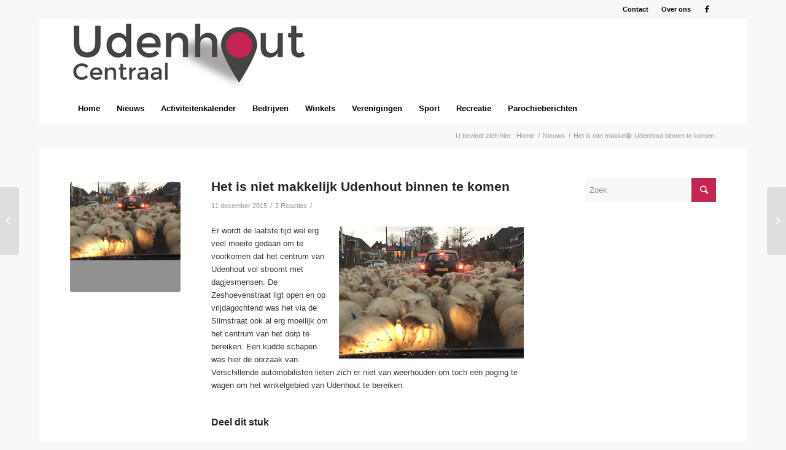

--- FILE ---
content_type: text/css
request_url: https://udenhout-centraal.nl/wp-content/themes/enfold/config-templatebuilder/avia-shortcodes/grid_row/grid_row.css?ver=6.9
body_size: 252
content:
/* ======================================================================================================================================================
Layout Grid + Cells
====================================================================================================================================================== */
.av-layout-grid-container{width:100%; table-layout: fixed; display: table; border-top-style:none; border-top-width: 0px;}
.flex_cell{display: table-cell; padding:30px; vertical-align: top; }
.flex_cell_inner{display: block; position: relative;}

.av-border-top-bottom{border-top-style: solid; border-top-width: 1px; border-bottom-style: solid; border-bottom-width: 1px;}
.av-border-cells .flex_cell{border-left-style: solid; border-left-width:1px;}
.av-border-cells .flex_cell:first-child{border:none;}
.av-layout-grid-container + .av-layout-grid-container{border-top:none;}


/*no image radius if zero padding cell*/
.av-zero-padding .av-hotspot-container-inner-wrap img { border-radius: 0; }

body .flex_cell.avia-link-column{
	cursor: pointer;
}

body .flex_cell.avia-link-column.avia-link-column-hover:hover{
	opacity: 0.8;
}

.av-layout-grid-container .flex_cell.av_one_full.av-cell-link{
	display: block;
}
